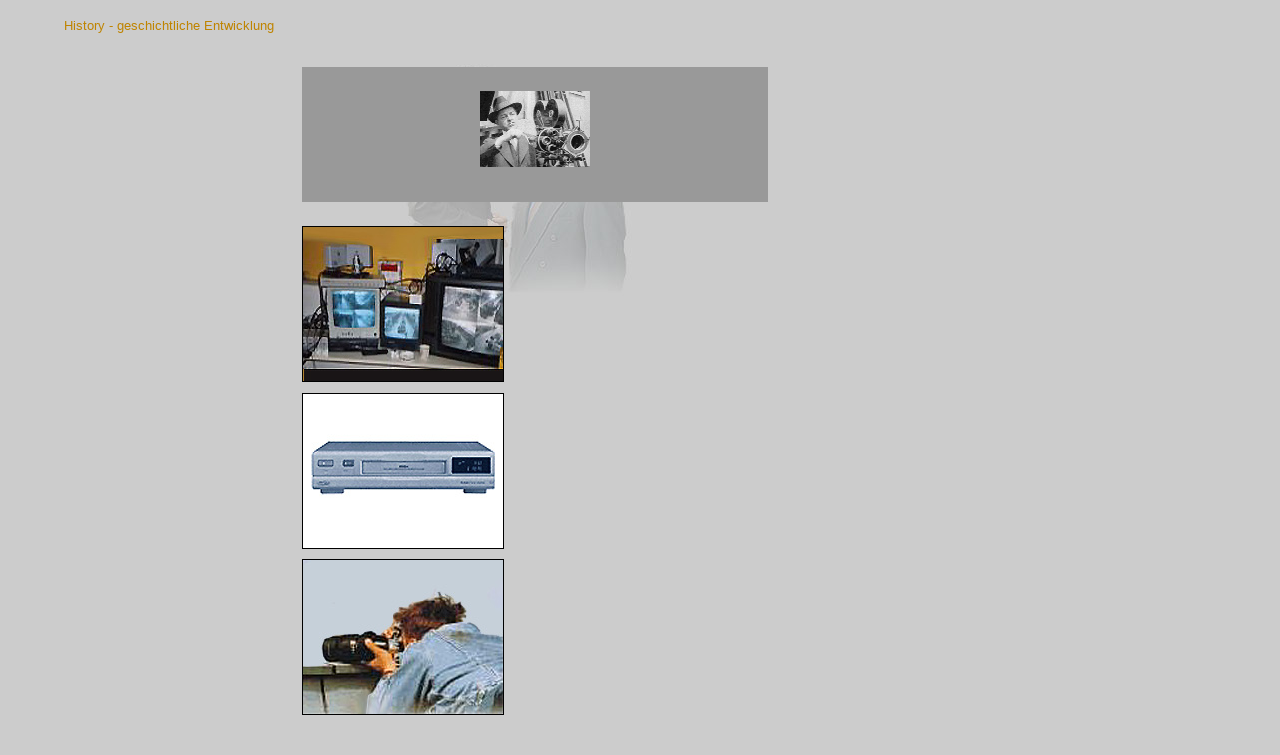

--- FILE ---
content_type: text/html
request_url: http://tws-detektei.de/history.html
body_size: 1258
content:
<!DOCTYPE HTML PUBLIC "-//W3C//DTD HTML 4.0 Transitional//EN">
<HTML>

<HEAD>
<TITLE> History </TITLE>

<META NAME="author" CONTENT="TWS Detektei Eisenach Tel.: 03691 / 73 43 44">
<META NAME="publisher" CONTENT="TWS Detektei Eisenach Tel.: 03691 / 73 43 44">
<META NAME="copyright" CONTENT="Web und Art Susanne Korn 
Tel.: 03691 / 73 26 86">
<META NAME="keywords" CONTENT="Detektei, Detektive, �berwachung, Observation, �berwachunstechnik, Beschattung, Kameratechnik, Marlow, Columbo, Miss Marple, Eisenach, Th�ringen, Kauf - und Warenhaus�berwachung,
Einbau�berwachung, Observationen, Testeink�ufe, Ehrlichkeitstests, Diebstahl, Raub, Untreue, Betrug">
<META NAME="description" CONTENT="Tws Detektei, Detektei, Detektive, �berwachung, Observation, �berwachunstechnik, Beschattung, Kameratechnik, Marlow, Columbo, Miss Marple, Eisenach, Th�ringen, Kauf - und Warenhaus�berwachung, Einbau�berwachung, Observationen, Testeink�ufe, Ehrlichkeitstests, Diebstahl, Raub, Untreue, Betrug">
<META NAME="page-topic" CONTENT="Dienstleistungen f&uuml;r Firmen, Dienstleistungen f&uuml;r Privatpersonen, Beratung">
<META NAME="expires" CONTENT="NEVER">
<META NAME="page-type" CONTENT="Kommerzielle Organisation">
<META NAME="robots" CONTENT="INDEX,FOLLOW">

<STYLE TYPE="text/css">
  td  {font-family:VERDANA,ARIAL,HELVETICA; font-size:8pt }
    a:link { text-decoration:none; }
    a:visited {text-decoration:none; }
    a:active {text-decoration:none; }
    body {SCROLLBAR-BASE-COLOR:#CCCCCC;
        scrollbar-arrow-color:#CCCCCC;
        scrollbar-face-color:#26598B;
        scrollbar-3dlight-color:#CCCCCC;
        scrollbar-darkshadow-color:#000000;}
</STYLE>
</HEAD>

<BODY LEFTMARGIN="0" TOPMARGIN="0" BGPROPERTIES="FIXED"   BACKGROUND="hgs/hg_alle.jpg" BGCOLOR="#CCCCCC">
<P>
<BR>
<TABLE WIDTH="100%" CELLPADDING="0" CELLSPACING="0" BORDER="0">
<TR>
<TD WIDTH="5%">
</TD>

<TD ALIGN="LEFT">
<FONT COLOR="#BF8400" FACE="Arial,Verdana" SIZE="2">
History - geschichtliche Entwicklung</FONT>
</TD>
</TR>
</TABLE>
<CENTER>
<P>
<BR>

<TABLE WIDTH="60%" CELLPADDING="0" CELLSPACING="0" BORDER="0" ALIGN="LEFT">
<TR>
<TD WIDTH="5%">
</TD>

<TD ALIGN="CENTER"  WIDTH="5%" BGCOLOR="#999999">
<P>
<BR>
<BR>
<IMG SRC="jpg/alte_camera_bewegt.gif"></IMG>
<P>
<BR>
<BR>
</TD>
</TR>

<TR>
<TD WIDTH="5%">
</TD>
<TD>
<P>
<BR>
<BR>
<IMG SRC="jpg/monitore.jpg" BORDER="1"></IMG>
<P>
<IMG SRC="jpg/recorder.jpg" BORDER="1"></IMG>
<P>
<IMG SRC="jpg/mann.jpg" BORDER="1"></IMG>
<!--<B><FONT COLOR="#330099" FACE="Verdana, Arial" SIZE="3">
Wir sind Ihr kompetenter Berater f�r:</FONT></B>-->
<P>
<BR>

<A HREF="http://www.tws-detektei.de" TARGET="index.htm">
<FONT SIZE="1" COLOR="#76777B" FACE="Verdana,Arial">
www.tws-detektei.de
 </FONT>
</A>

<P>
<BR>
<BR>
</TD>
</TR>
</TABLE>



<P>
<BR>
<BR>
</CENTER>
</BODY>
</HTML>
